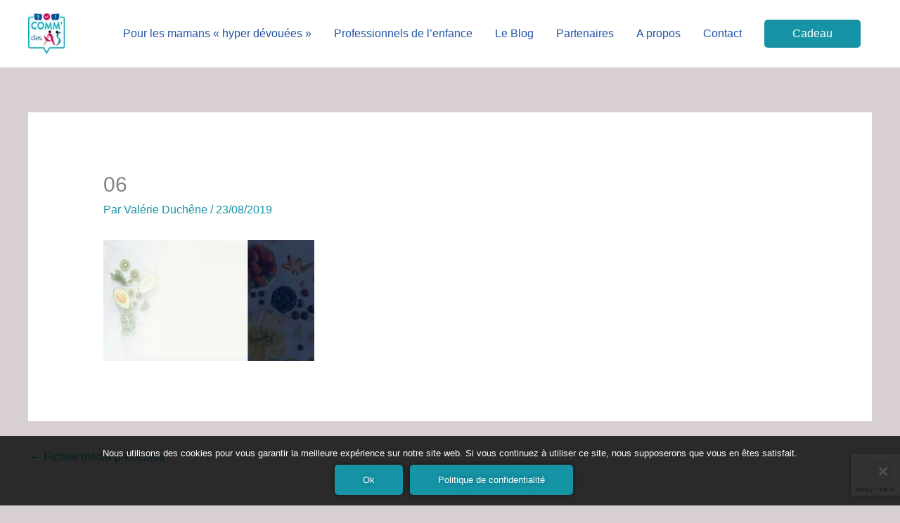

--- FILE ---
content_type: text/html; charset=utf-8
request_url: https://www.google.com/recaptcha/api2/anchor?ar=1&k=6LeoMv8gAAAAAKMoADAKPk2HdwPAt-O66Oq9kl-t&co=aHR0cHM6Ly92YWxlcmllLWR1Y2hlbmUuY29tOjQ0Mw..&hl=en&v=PoyoqOPhxBO7pBk68S4YbpHZ&size=invisible&anchor-ms=20000&execute-ms=30000&cb=su5kejzf8b51
body_size: 48547
content:
<!DOCTYPE HTML><html dir="ltr" lang="en"><head><meta http-equiv="Content-Type" content="text/html; charset=UTF-8">
<meta http-equiv="X-UA-Compatible" content="IE=edge">
<title>reCAPTCHA</title>
<style type="text/css">
/* cyrillic-ext */
@font-face {
  font-family: 'Roboto';
  font-style: normal;
  font-weight: 400;
  font-stretch: 100%;
  src: url(//fonts.gstatic.com/s/roboto/v48/KFO7CnqEu92Fr1ME7kSn66aGLdTylUAMa3GUBHMdazTgWw.woff2) format('woff2');
  unicode-range: U+0460-052F, U+1C80-1C8A, U+20B4, U+2DE0-2DFF, U+A640-A69F, U+FE2E-FE2F;
}
/* cyrillic */
@font-face {
  font-family: 'Roboto';
  font-style: normal;
  font-weight: 400;
  font-stretch: 100%;
  src: url(//fonts.gstatic.com/s/roboto/v48/KFO7CnqEu92Fr1ME7kSn66aGLdTylUAMa3iUBHMdazTgWw.woff2) format('woff2');
  unicode-range: U+0301, U+0400-045F, U+0490-0491, U+04B0-04B1, U+2116;
}
/* greek-ext */
@font-face {
  font-family: 'Roboto';
  font-style: normal;
  font-weight: 400;
  font-stretch: 100%;
  src: url(//fonts.gstatic.com/s/roboto/v48/KFO7CnqEu92Fr1ME7kSn66aGLdTylUAMa3CUBHMdazTgWw.woff2) format('woff2');
  unicode-range: U+1F00-1FFF;
}
/* greek */
@font-face {
  font-family: 'Roboto';
  font-style: normal;
  font-weight: 400;
  font-stretch: 100%;
  src: url(//fonts.gstatic.com/s/roboto/v48/KFO7CnqEu92Fr1ME7kSn66aGLdTylUAMa3-UBHMdazTgWw.woff2) format('woff2');
  unicode-range: U+0370-0377, U+037A-037F, U+0384-038A, U+038C, U+038E-03A1, U+03A3-03FF;
}
/* math */
@font-face {
  font-family: 'Roboto';
  font-style: normal;
  font-weight: 400;
  font-stretch: 100%;
  src: url(//fonts.gstatic.com/s/roboto/v48/KFO7CnqEu92Fr1ME7kSn66aGLdTylUAMawCUBHMdazTgWw.woff2) format('woff2');
  unicode-range: U+0302-0303, U+0305, U+0307-0308, U+0310, U+0312, U+0315, U+031A, U+0326-0327, U+032C, U+032F-0330, U+0332-0333, U+0338, U+033A, U+0346, U+034D, U+0391-03A1, U+03A3-03A9, U+03B1-03C9, U+03D1, U+03D5-03D6, U+03F0-03F1, U+03F4-03F5, U+2016-2017, U+2034-2038, U+203C, U+2040, U+2043, U+2047, U+2050, U+2057, U+205F, U+2070-2071, U+2074-208E, U+2090-209C, U+20D0-20DC, U+20E1, U+20E5-20EF, U+2100-2112, U+2114-2115, U+2117-2121, U+2123-214F, U+2190, U+2192, U+2194-21AE, U+21B0-21E5, U+21F1-21F2, U+21F4-2211, U+2213-2214, U+2216-22FF, U+2308-230B, U+2310, U+2319, U+231C-2321, U+2336-237A, U+237C, U+2395, U+239B-23B7, U+23D0, U+23DC-23E1, U+2474-2475, U+25AF, U+25B3, U+25B7, U+25BD, U+25C1, U+25CA, U+25CC, U+25FB, U+266D-266F, U+27C0-27FF, U+2900-2AFF, U+2B0E-2B11, U+2B30-2B4C, U+2BFE, U+3030, U+FF5B, U+FF5D, U+1D400-1D7FF, U+1EE00-1EEFF;
}
/* symbols */
@font-face {
  font-family: 'Roboto';
  font-style: normal;
  font-weight: 400;
  font-stretch: 100%;
  src: url(//fonts.gstatic.com/s/roboto/v48/KFO7CnqEu92Fr1ME7kSn66aGLdTylUAMaxKUBHMdazTgWw.woff2) format('woff2');
  unicode-range: U+0001-000C, U+000E-001F, U+007F-009F, U+20DD-20E0, U+20E2-20E4, U+2150-218F, U+2190, U+2192, U+2194-2199, U+21AF, U+21E6-21F0, U+21F3, U+2218-2219, U+2299, U+22C4-22C6, U+2300-243F, U+2440-244A, U+2460-24FF, U+25A0-27BF, U+2800-28FF, U+2921-2922, U+2981, U+29BF, U+29EB, U+2B00-2BFF, U+4DC0-4DFF, U+FFF9-FFFB, U+10140-1018E, U+10190-1019C, U+101A0, U+101D0-101FD, U+102E0-102FB, U+10E60-10E7E, U+1D2C0-1D2D3, U+1D2E0-1D37F, U+1F000-1F0FF, U+1F100-1F1AD, U+1F1E6-1F1FF, U+1F30D-1F30F, U+1F315, U+1F31C, U+1F31E, U+1F320-1F32C, U+1F336, U+1F378, U+1F37D, U+1F382, U+1F393-1F39F, U+1F3A7-1F3A8, U+1F3AC-1F3AF, U+1F3C2, U+1F3C4-1F3C6, U+1F3CA-1F3CE, U+1F3D4-1F3E0, U+1F3ED, U+1F3F1-1F3F3, U+1F3F5-1F3F7, U+1F408, U+1F415, U+1F41F, U+1F426, U+1F43F, U+1F441-1F442, U+1F444, U+1F446-1F449, U+1F44C-1F44E, U+1F453, U+1F46A, U+1F47D, U+1F4A3, U+1F4B0, U+1F4B3, U+1F4B9, U+1F4BB, U+1F4BF, U+1F4C8-1F4CB, U+1F4D6, U+1F4DA, U+1F4DF, U+1F4E3-1F4E6, U+1F4EA-1F4ED, U+1F4F7, U+1F4F9-1F4FB, U+1F4FD-1F4FE, U+1F503, U+1F507-1F50B, U+1F50D, U+1F512-1F513, U+1F53E-1F54A, U+1F54F-1F5FA, U+1F610, U+1F650-1F67F, U+1F687, U+1F68D, U+1F691, U+1F694, U+1F698, U+1F6AD, U+1F6B2, U+1F6B9-1F6BA, U+1F6BC, U+1F6C6-1F6CF, U+1F6D3-1F6D7, U+1F6E0-1F6EA, U+1F6F0-1F6F3, U+1F6F7-1F6FC, U+1F700-1F7FF, U+1F800-1F80B, U+1F810-1F847, U+1F850-1F859, U+1F860-1F887, U+1F890-1F8AD, U+1F8B0-1F8BB, U+1F8C0-1F8C1, U+1F900-1F90B, U+1F93B, U+1F946, U+1F984, U+1F996, U+1F9E9, U+1FA00-1FA6F, U+1FA70-1FA7C, U+1FA80-1FA89, U+1FA8F-1FAC6, U+1FACE-1FADC, U+1FADF-1FAE9, U+1FAF0-1FAF8, U+1FB00-1FBFF;
}
/* vietnamese */
@font-face {
  font-family: 'Roboto';
  font-style: normal;
  font-weight: 400;
  font-stretch: 100%;
  src: url(//fonts.gstatic.com/s/roboto/v48/KFO7CnqEu92Fr1ME7kSn66aGLdTylUAMa3OUBHMdazTgWw.woff2) format('woff2');
  unicode-range: U+0102-0103, U+0110-0111, U+0128-0129, U+0168-0169, U+01A0-01A1, U+01AF-01B0, U+0300-0301, U+0303-0304, U+0308-0309, U+0323, U+0329, U+1EA0-1EF9, U+20AB;
}
/* latin-ext */
@font-face {
  font-family: 'Roboto';
  font-style: normal;
  font-weight: 400;
  font-stretch: 100%;
  src: url(//fonts.gstatic.com/s/roboto/v48/KFO7CnqEu92Fr1ME7kSn66aGLdTylUAMa3KUBHMdazTgWw.woff2) format('woff2');
  unicode-range: U+0100-02BA, U+02BD-02C5, U+02C7-02CC, U+02CE-02D7, U+02DD-02FF, U+0304, U+0308, U+0329, U+1D00-1DBF, U+1E00-1E9F, U+1EF2-1EFF, U+2020, U+20A0-20AB, U+20AD-20C0, U+2113, U+2C60-2C7F, U+A720-A7FF;
}
/* latin */
@font-face {
  font-family: 'Roboto';
  font-style: normal;
  font-weight: 400;
  font-stretch: 100%;
  src: url(//fonts.gstatic.com/s/roboto/v48/KFO7CnqEu92Fr1ME7kSn66aGLdTylUAMa3yUBHMdazQ.woff2) format('woff2');
  unicode-range: U+0000-00FF, U+0131, U+0152-0153, U+02BB-02BC, U+02C6, U+02DA, U+02DC, U+0304, U+0308, U+0329, U+2000-206F, U+20AC, U+2122, U+2191, U+2193, U+2212, U+2215, U+FEFF, U+FFFD;
}
/* cyrillic-ext */
@font-face {
  font-family: 'Roboto';
  font-style: normal;
  font-weight: 500;
  font-stretch: 100%;
  src: url(//fonts.gstatic.com/s/roboto/v48/KFO7CnqEu92Fr1ME7kSn66aGLdTylUAMa3GUBHMdazTgWw.woff2) format('woff2');
  unicode-range: U+0460-052F, U+1C80-1C8A, U+20B4, U+2DE0-2DFF, U+A640-A69F, U+FE2E-FE2F;
}
/* cyrillic */
@font-face {
  font-family: 'Roboto';
  font-style: normal;
  font-weight: 500;
  font-stretch: 100%;
  src: url(//fonts.gstatic.com/s/roboto/v48/KFO7CnqEu92Fr1ME7kSn66aGLdTylUAMa3iUBHMdazTgWw.woff2) format('woff2');
  unicode-range: U+0301, U+0400-045F, U+0490-0491, U+04B0-04B1, U+2116;
}
/* greek-ext */
@font-face {
  font-family: 'Roboto';
  font-style: normal;
  font-weight: 500;
  font-stretch: 100%;
  src: url(//fonts.gstatic.com/s/roboto/v48/KFO7CnqEu92Fr1ME7kSn66aGLdTylUAMa3CUBHMdazTgWw.woff2) format('woff2');
  unicode-range: U+1F00-1FFF;
}
/* greek */
@font-face {
  font-family: 'Roboto';
  font-style: normal;
  font-weight: 500;
  font-stretch: 100%;
  src: url(//fonts.gstatic.com/s/roboto/v48/KFO7CnqEu92Fr1ME7kSn66aGLdTylUAMa3-UBHMdazTgWw.woff2) format('woff2');
  unicode-range: U+0370-0377, U+037A-037F, U+0384-038A, U+038C, U+038E-03A1, U+03A3-03FF;
}
/* math */
@font-face {
  font-family: 'Roboto';
  font-style: normal;
  font-weight: 500;
  font-stretch: 100%;
  src: url(//fonts.gstatic.com/s/roboto/v48/KFO7CnqEu92Fr1ME7kSn66aGLdTylUAMawCUBHMdazTgWw.woff2) format('woff2');
  unicode-range: U+0302-0303, U+0305, U+0307-0308, U+0310, U+0312, U+0315, U+031A, U+0326-0327, U+032C, U+032F-0330, U+0332-0333, U+0338, U+033A, U+0346, U+034D, U+0391-03A1, U+03A3-03A9, U+03B1-03C9, U+03D1, U+03D5-03D6, U+03F0-03F1, U+03F4-03F5, U+2016-2017, U+2034-2038, U+203C, U+2040, U+2043, U+2047, U+2050, U+2057, U+205F, U+2070-2071, U+2074-208E, U+2090-209C, U+20D0-20DC, U+20E1, U+20E5-20EF, U+2100-2112, U+2114-2115, U+2117-2121, U+2123-214F, U+2190, U+2192, U+2194-21AE, U+21B0-21E5, U+21F1-21F2, U+21F4-2211, U+2213-2214, U+2216-22FF, U+2308-230B, U+2310, U+2319, U+231C-2321, U+2336-237A, U+237C, U+2395, U+239B-23B7, U+23D0, U+23DC-23E1, U+2474-2475, U+25AF, U+25B3, U+25B7, U+25BD, U+25C1, U+25CA, U+25CC, U+25FB, U+266D-266F, U+27C0-27FF, U+2900-2AFF, U+2B0E-2B11, U+2B30-2B4C, U+2BFE, U+3030, U+FF5B, U+FF5D, U+1D400-1D7FF, U+1EE00-1EEFF;
}
/* symbols */
@font-face {
  font-family: 'Roboto';
  font-style: normal;
  font-weight: 500;
  font-stretch: 100%;
  src: url(//fonts.gstatic.com/s/roboto/v48/KFO7CnqEu92Fr1ME7kSn66aGLdTylUAMaxKUBHMdazTgWw.woff2) format('woff2');
  unicode-range: U+0001-000C, U+000E-001F, U+007F-009F, U+20DD-20E0, U+20E2-20E4, U+2150-218F, U+2190, U+2192, U+2194-2199, U+21AF, U+21E6-21F0, U+21F3, U+2218-2219, U+2299, U+22C4-22C6, U+2300-243F, U+2440-244A, U+2460-24FF, U+25A0-27BF, U+2800-28FF, U+2921-2922, U+2981, U+29BF, U+29EB, U+2B00-2BFF, U+4DC0-4DFF, U+FFF9-FFFB, U+10140-1018E, U+10190-1019C, U+101A0, U+101D0-101FD, U+102E0-102FB, U+10E60-10E7E, U+1D2C0-1D2D3, U+1D2E0-1D37F, U+1F000-1F0FF, U+1F100-1F1AD, U+1F1E6-1F1FF, U+1F30D-1F30F, U+1F315, U+1F31C, U+1F31E, U+1F320-1F32C, U+1F336, U+1F378, U+1F37D, U+1F382, U+1F393-1F39F, U+1F3A7-1F3A8, U+1F3AC-1F3AF, U+1F3C2, U+1F3C4-1F3C6, U+1F3CA-1F3CE, U+1F3D4-1F3E0, U+1F3ED, U+1F3F1-1F3F3, U+1F3F5-1F3F7, U+1F408, U+1F415, U+1F41F, U+1F426, U+1F43F, U+1F441-1F442, U+1F444, U+1F446-1F449, U+1F44C-1F44E, U+1F453, U+1F46A, U+1F47D, U+1F4A3, U+1F4B0, U+1F4B3, U+1F4B9, U+1F4BB, U+1F4BF, U+1F4C8-1F4CB, U+1F4D6, U+1F4DA, U+1F4DF, U+1F4E3-1F4E6, U+1F4EA-1F4ED, U+1F4F7, U+1F4F9-1F4FB, U+1F4FD-1F4FE, U+1F503, U+1F507-1F50B, U+1F50D, U+1F512-1F513, U+1F53E-1F54A, U+1F54F-1F5FA, U+1F610, U+1F650-1F67F, U+1F687, U+1F68D, U+1F691, U+1F694, U+1F698, U+1F6AD, U+1F6B2, U+1F6B9-1F6BA, U+1F6BC, U+1F6C6-1F6CF, U+1F6D3-1F6D7, U+1F6E0-1F6EA, U+1F6F0-1F6F3, U+1F6F7-1F6FC, U+1F700-1F7FF, U+1F800-1F80B, U+1F810-1F847, U+1F850-1F859, U+1F860-1F887, U+1F890-1F8AD, U+1F8B0-1F8BB, U+1F8C0-1F8C1, U+1F900-1F90B, U+1F93B, U+1F946, U+1F984, U+1F996, U+1F9E9, U+1FA00-1FA6F, U+1FA70-1FA7C, U+1FA80-1FA89, U+1FA8F-1FAC6, U+1FACE-1FADC, U+1FADF-1FAE9, U+1FAF0-1FAF8, U+1FB00-1FBFF;
}
/* vietnamese */
@font-face {
  font-family: 'Roboto';
  font-style: normal;
  font-weight: 500;
  font-stretch: 100%;
  src: url(//fonts.gstatic.com/s/roboto/v48/KFO7CnqEu92Fr1ME7kSn66aGLdTylUAMa3OUBHMdazTgWw.woff2) format('woff2');
  unicode-range: U+0102-0103, U+0110-0111, U+0128-0129, U+0168-0169, U+01A0-01A1, U+01AF-01B0, U+0300-0301, U+0303-0304, U+0308-0309, U+0323, U+0329, U+1EA0-1EF9, U+20AB;
}
/* latin-ext */
@font-face {
  font-family: 'Roboto';
  font-style: normal;
  font-weight: 500;
  font-stretch: 100%;
  src: url(//fonts.gstatic.com/s/roboto/v48/KFO7CnqEu92Fr1ME7kSn66aGLdTylUAMa3KUBHMdazTgWw.woff2) format('woff2');
  unicode-range: U+0100-02BA, U+02BD-02C5, U+02C7-02CC, U+02CE-02D7, U+02DD-02FF, U+0304, U+0308, U+0329, U+1D00-1DBF, U+1E00-1E9F, U+1EF2-1EFF, U+2020, U+20A0-20AB, U+20AD-20C0, U+2113, U+2C60-2C7F, U+A720-A7FF;
}
/* latin */
@font-face {
  font-family: 'Roboto';
  font-style: normal;
  font-weight: 500;
  font-stretch: 100%;
  src: url(//fonts.gstatic.com/s/roboto/v48/KFO7CnqEu92Fr1ME7kSn66aGLdTylUAMa3yUBHMdazQ.woff2) format('woff2');
  unicode-range: U+0000-00FF, U+0131, U+0152-0153, U+02BB-02BC, U+02C6, U+02DA, U+02DC, U+0304, U+0308, U+0329, U+2000-206F, U+20AC, U+2122, U+2191, U+2193, U+2212, U+2215, U+FEFF, U+FFFD;
}
/* cyrillic-ext */
@font-face {
  font-family: 'Roboto';
  font-style: normal;
  font-weight: 900;
  font-stretch: 100%;
  src: url(//fonts.gstatic.com/s/roboto/v48/KFO7CnqEu92Fr1ME7kSn66aGLdTylUAMa3GUBHMdazTgWw.woff2) format('woff2');
  unicode-range: U+0460-052F, U+1C80-1C8A, U+20B4, U+2DE0-2DFF, U+A640-A69F, U+FE2E-FE2F;
}
/* cyrillic */
@font-face {
  font-family: 'Roboto';
  font-style: normal;
  font-weight: 900;
  font-stretch: 100%;
  src: url(//fonts.gstatic.com/s/roboto/v48/KFO7CnqEu92Fr1ME7kSn66aGLdTylUAMa3iUBHMdazTgWw.woff2) format('woff2');
  unicode-range: U+0301, U+0400-045F, U+0490-0491, U+04B0-04B1, U+2116;
}
/* greek-ext */
@font-face {
  font-family: 'Roboto';
  font-style: normal;
  font-weight: 900;
  font-stretch: 100%;
  src: url(//fonts.gstatic.com/s/roboto/v48/KFO7CnqEu92Fr1ME7kSn66aGLdTylUAMa3CUBHMdazTgWw.woff2) format('woff2');
  unicode-range: U+1F00-1FFF;
}
/* greek */
@font-face {
  font-family: 'Roboto';
  font-style: normal;
  font-weight: 900;
  font-stretch: 100%;
  src: url(//fonts.gstatic.com/s/roboto/v48/KFO7CnqEu92Fr1ME7kSn66aGLdTylUAMa3-UBHMdazTgWw.woff2) format('woff2');
  unicode-range: U+0370-0377, U+037A-037F, U+0384-038A, U+038C, U+038E-03A1, U+03A3-03FF;
}
/* math */
@font-face {
  font-family: 'Roboto';
  font-style: normal;
  font-weight: 900;
  font-stretch: 100%;
  src: url(//fonts.gstatic.com/s/roboto/v48/KFO7CnqEu92Fr1ME7kSn66aGLdTylUAMawCUBHMdazTgWw.woff2) format('woff2');
  unicode-range: U+0302-0303, U+0305, U+0307-0308, U+0310, U+0312, U+0315, U+031A, U+0326-0327, U+032C, U+032F-0330, U+0332-0333, U+0338, U+033A, U+0346, U+034D, U+0391-03A1, U+03A3-03A9, U+03B1-03C9, U+03D1, U+03D5-03D6, U+03F0-03F1, U+03F4-03F5, U+2016-2017, U+2034-2038, U+203C, U+2040, U+2043, U+2047, U+2050, U+2057, U+205F, U+2070-2071, U+2074-208E, U+2090-209C, U+20D0-20DC, U+20E1, U+20E5-20EF, U+2100-2112, U+2114-2115, U+2117-2121, U+2123-214F, U+2190, U+2192, U+2194-21AE, U+21B0-21E5, U+21F1-21F2, U+21F4-2211, U+2213-2214, U+2216-22FF, U+2308-230B, U+2310, U+2319, U+231C-2321, U+2336-237A, U+237C, U+2395, U+239B-23B7, U+23D0, U+23DC-23E1, U+2474-2475, U+25AF, U+25B3, U+25B7, U+25BD, U+25C1, U+25CA, U+25CC, U+25FB, U+266D-266F, U+27C0-27FF, U+2900-2AFF, U+2B0E-2B11, U+2B30-2B4C, U+2BFE, U+3030, U+FF5B, U+FF5D, U+1D400-1D7FF, U+1EE00-1EEFF;
}
/* symbols */
@font-face {
  font-family: 'Roboto';
  font-style: normal;
  font-weight: 900;
  font-stretch: 100%;
  src: url(//fonts.gstatic.com/s/roboto/v48/KFO7CnqEu92Fr1ME7kSn66aGLdTylUAMaxKUBHMdazTgWw.woff2) format('woff2');
  unicode-range: U+0001-000C, U+000E-001F, U+007F-009F, U+20DD-20E0, U+20E2-20E4, U+2150-218F, U+2190, U+2192, U+2194-2199, U+21AF, U+21E6-21F0, U+21F3, U+2218-2219, U+2299, U+22C4-22C6, U+2300-243F, U+2440-244A, U+2460-24FF, U+25A0-27BF, U+2800-28FF, U+2921-2922, U+2981, U+29BF, U+29EB, U+2B00-2BFF, U+4DC0-4DFF, U+FFF9-FFFB, U+10140-1018E, U+10190-1019C, U+101A0, U+101D0-101FD, U+102E0-102FB, U+10E60-10E7E, U+1D2C0-1D2D3, U+1D2E0-1D37F, U+1F000-1F0FF, U+1F100-1F1AD, U+1F1E6-1F1FF, U+1F30D-1F30F, U+1F315, U+1F31C, U+1F31E, U+1F320-1F32C, U+1F336, U+1F378, U+1F37D, U+1F382, U+1F393-1F39F, U+1F3A7-1F3A8, U+1F3AC-1F3AF, U+1F3C2, U+1F3C4-1F3C6, U+1F3CA-1F3CE, U+1F3D4-1F3E0, U+1F3ED, U+1F3F1-1F3F3, U+1F3F5-1F3F7, U+1F408, U+1F415, U+1F41F, U+1F426, U+1F43F, U+1F441-1F442, U+1F444, U+1F446-1F449, U+1F44C-1F44E, U+1F453, U+1F46A, U+1F47D, U+1F4A3, U+1F4B0, U+1F4B3, U+1F4B9, U+1F4BB, U+1F4BF, U+1F4C8-1F4CB, U+1F4D6, U+1F4DA, U+1F4DF, U+1F4E3-1F4E6, U+1F4EA-1F4ED, U+1F4F7, U+1F4F9-1F4FB, U+1F4FD-1F4FE, U+1F503, U+1F507-1F50B, U+1F50D, U+1F512-1F513, U+1F53E-1F54A, U+1F54F-1F5FA, U+1F610, U+1F650-1F67F, U+1F687, U+1F68D, U+1F691, U+1F694, U+1F698, U+1F6AD, U+1F6B2, U+1F6B9-1F6BA, U+1F6BC, U+1F6C6-1F6CF, U+1F6D3-1F6D7, U+1F6E0-1F6EA, U+1F6F0-1F6F3, U+1F6F7-1F6FC, U+1F700-1F7FF, U+1F800-1F80B, U+1F810-1F847, U+1F850-1F859, U+1F860-1F887, U+1F890-1F8AD, U+1F8B0-1F8BB, U+1F8C0-1F8C1, U+1F900-1F90B, U+1F93B, U+1F946, U+1F984, U+1F996, U+1F9E9, U+1FA00-1FA6F, U+1FA70-1FA7C, U+1FA80-1FA89, U+1FA8F-1FAC6, U+1FACE-1FADC, U+1FADF-1FAE9, U+1FAF0-1FAF8, U+1FB00-1FBFF;
}
/* vietnamese */
@font-face {
  font-family: 'Roboto';
  font-style: normal;
  font-weight: 900;
  font-stretch: 100%;
  src: url(//fonts.gstatic.com/s/roboto/v48/KFO7CnqEu92Fr1ME7kSn66aGLdTylUAMa3OUBHMdazTgWw.woff2) format('woff2');
  unicode-range: U+0102-0103, U+0110-0111, U+0128-0129, U+0168-0169, U+01A0-01A1, U+01AF-01B0, U+0300-0301, U+0303-0304, U+0308-0309, U+0323, U+0329, U+1EA0-1EF9, U+20AB;
}
/* latin-ext */
@font-face {
  font-family: 'Roboto';
  font-style: normal;
  font-weight: 900;
  font-stretch: 100%;
  src: url(//fonts.gstatic.com/s/roboto/v48/KFO7CnqEu92Fr1ME7kSn66aGLdTylUAMa3KUBHMdazTgWw.woff2) format('woff2');
  unicode-range: U+0100-02BA, U+02BD-02C5, U+02C7-02CC, U+02CE-02D7, U+02DD-02FF, U+0304, U+0308, U+0329, U+1D00-1DBF, U+1E00-1E9F, U+1EF2-1EFF, U+2020, U+20A0-20AB, U+20AD-20C0, U+2113, U+2C60-2C7F, U+A720-A7FF;
}
/* latin */
@font-face {
  font-family: 'Roboto';
  font-style: normal;
  font-weight: 900;
  font-stretch: 100%;
  src: url(//fonts.gstatic.com/s/roboto/v48/KFO7CnqEu92Fr1ME7kSn66aGLdTylUAMa3yUBHMdazQ.woff2) format('woff2');
  unicode-range: U+0000-00FF, U+0131, U+0152-0153, U+02BB-02BC, U+02C6, U+02DA, U+02DC, U+0304, U+0308, U+0329, U+2000-206F, U+20AC, U+2122, U+2191, U+2193, U+2212, U+2215, U+FEFF, U+FFFD;
}

</style>
<link rel="stylesheet" type="text/css" href="https://www.gstatic.com/recaptcha/releases/PoyoqOPhxBO7pBk68S4YbpHZ/styles__ltr.css">
<script nonce="U7esjVeWNG2FGMCeDylcWQ" type="text/javascript">window['__recaptcha_api'] = 'https://www.google.com/recaptcha/api2/';</script>
<script type="text/javascript" src="https://www.gstatic.com/recaptcha/releases/PoyoqOPhxBO7pBk68S4YbpHZ/recaptcha__en.js" nonce="U7esjVeWNG2FGMCeDylcWQ">
      
    </script></head>
<body><div id="rc-anchor-alert" class="rc-anchor-alert"></div>
<input type="hidden" id="recaptcha-token" value="[base64]">
<script type="text/javascript" nonce="U7esjVeWNG2FGMCeDylcWQ">
      recaptcha.anchor.Main.init("[\x22ainput\x22,[\x22bgdata\x22,\x22\x22,\[base64]/[base64]/[base64]/KE4oMTI0LHYsdi5HKSxMWihsLHYpKTpOKDEyNCx2LGwpLFYpLHYpLFQpKSxGKDE3MSx2KX0scjc9ZnVuY3Rpb24obCl7cmV0dXJuIGx9LEM9ZnVuY3Rpb24obCxWLHYpe04odixsLFYpLFZbYWtdPTI3OTZ9LG49ZnVuY3Rpb24obCxWKXtWLlg9KChWLlg/[base64]/[base64]/[base64]/[base64]/[base64]/[base64]/[base64]/[base64]/[base64]/[base64]/[base64]\\u003d\x22,\[base64]\\u003d\x22,\[base64]/[base64]/wrs9w6PChcOKw6w3ESvCj8Oww7HCtA7DmsKdB8Obw5PDt8Ouw4TDpsK5w67DjhAbO0keEcOvYRTDpDDCnn4aQlAHQsOCw5XDrsKTY8K+w7sxE8KVIcKzwqAjwrQPfMKBw6Iewp7CrGc8QXM9wq/CrXzDn8KQJXjCmcKUwqE5wq/CuR/DjS4Fw5IHCMK/wqQvwqA4MGHCr8K/[base64]/DhsOHUsOFDn09FsOvMcOsw4bDgB7DtcOKw6kAw6B9DnxCw6PCiiIdVsOVwoASwqTCo8KcI283w6rDnDxfwoHDuCEwHEDCqV3Dl8OCahh3w4TDssOMw4sewrTCqm7Co1LCjVXDklkZBSbCh8KWw4FXeMKhSC9Yw58/w50Vw7/[base64]/DpBMgA8OFT1bDtQvCoVApwrQzN8OKTcOVw6zCvj/DoHIZC8OvwoNmaMOMw4vDmsKJwrxJKHsrwqDCocOObCRvTW7Di0VcSMKCbcOfL11ewr/DpDXDucKjQ8OGW8KiZsO6SsKRDMO6wrNNwqFcBAXCiisIOCPDoi/DvRMhw5IqAwRtQicuKBLClsKxZcOUIsK9wobDoAXChwzCr8OPwr3CnC9Cw6jDmsK4w7pfIsOdccOhwpbCrWzCgw/DnRNWZMKwMmTDpg9UPMKxw7Q+w41ZZsKWXBkWw6/[base64]/dlDDuAPDkMO/w5/Dp8KIwoQEwqt0w7xsXMOswoASwoPDo8Kuw40Dw5jCm8KXdMOoWcObLMOSNikZwroxw6tZFsO7wr0MdynDpcKxEcK+aSzChcOKwq/DpAvCm8KNw5VNwr8rwpoFw7jCswcqCMKfXX97DsK4w7RcDzguwrnCvT3Cohdqwq3Du2fDvXbCuGVmw5AQworDhkpjA2HDlkDCv8K5w51ww5VTMcKMw4TDoUXDt8Oywqt5w5/CkMO9w7bCu33DlcKrw7JHQ8K1UXDCtMO3w6lqamB9w4AgXsOxwoHDu2/DpcOOw4XCvRbCpsOjKHnDh1XCkBDCnj9qPMK3Z8KUYcKNccKkw5tqEMKxTlJFwo9SM8Kww6fDihleGG9nbG80w4zDssKdw5woesOLNR8IXUR4WsKRHFRBLB9rMyZpwokIe8O/w4IUwofCmMKOw79CbQhzFMK2w4V1wrrDvcOIQ8OcTcKmw4rCrMK3fF5GwrTDpMKHG8KRNMKiwr/CpMKfw7doSHcla8OyQB1vMUIew5jCscKsbVhpSCNoIMKjwrBqw4JKw6MYwpsPw6zDqkAVLcOpw5UAVsORw4nDmRAbw6PDkybCn8KoNE/DtsONFgYww4Aqw7N/w4peQMKsf8O9e27CrsO4CcKsdAQgcsOXwoIcw4RiEcOsPXoswoLCrF8sIcKRKU7CkGrDmsKbwqfCsXFrWsK3J8KmDhfDj8OqGQbDpMKYSi7Di8OOQWvDgMOfFgHDsFTDkV/Ct03Di0HDrzwnwofCs8O8FsOhw7A/wqxJwofCpMKDNX5KCQ9TwoXDhsKmw6sEwq7Cl2DCmTkBX0PCiMK7Yx/CvcKxAkTDk8K1YVPCmx7Dr8OVLwHCnS/DksKRwr9fc8OQCnFmw6p3worCpcKfw4prQSwAw6TDh8KQM8KWwpzDn8KnwrhJw7YvbgFfL1zDs8KOdTvDpMO/[base64]/DjknCoMOiwo/CmMKnwr57O8OzYMKmwo3DlsKlw7JlwoPDoRbCt8K7w7gHZB5nMDoiwpDChsKnacOhW8KqZz3CgyPCi8KLw6UKw4o/K8OrSTdxw6PDm8KrSisZawbDlsKdMH/DikVvT8KjQcKpVFgBwoTDqsKcwq/DtBdfUsOuw5XDncKww4M8wo83w4tLw6LDhsOOeMK/Z8K0w69LwogyOsOsDHR2wovChTk0w6/CszEcwrHDqGnCrk4cw5zChcOTwqAGFQPDucOSwqEnPcOBZMO7w5ZUAsKZKm46K2jDncOKAMOVfsOmK1JaYsOhFsK0ZU8iFAbDrcKuw7hZXMKWYnFLGUYowr/CpcO1eD7DrhDDtDPDun/CvcK0wrlqLMOWw4PChjrChMOnFwvDp3IRagBRbsKZaMKydhHDiQt4w5ksCnPDpcKfwpPCr8OOPCciw7nDrmtiUSvDosKUwq/Cp8KAw67CmcKRw6PDvcKjwoNMS1XCr8OTG1MlLcOMw54aw73DtcO8w5DDh3DDpsKMwrLCncKBwrMmRsKnLFfDu8K6fMKwZcO/[base64]/DpkJCPHY5f8Ktaz7DjcKVw7XCvsKWannChsOUD33DrMKkP3fCuRZ0wobCt1klwq/CpRZJeUrDlcO5N205UHJewo3Drh1FAidnwq8RNcOdwrMYVcKwwqBGw4EnAsOewozDvFsqwpjDs03CocOIdSPDjsOnecOUb8KYwp7CncKkKWQsw77CnxIkJcK4w60rbmrCkBYJw70VHk9Cw6DCiHFxwoHDusOqTMKEwovChA3Dg3Y8w5/[base64]/DkR7Dk8O2bcKBwq5ZwofCmz5ibGjDg03CpEx7T1ZvwqzDgFrCvsOGDjrCtsKJS8K3f8KgZ0rCscKEwofCqsKbERfDl2rDiGhPw7DCpMKNw5nCucK0wqF8HBnCmsKkwqpdLMOMw7/DoybDjMOLw4vDh2taacOWw5YdKsKnwpLCqHV3FUnDrkg/wqbDncKWw49ddzLClhRJw7nCulEAJU7CpVFpV8O3woZkDsODTCt1w4zCv8KHw7PDncOKw5LDj1bDt8OjwpjCnBXDkcOVwr3CosKlwrIFODbCm8KGw4XDjMKaOj83L1bDvcO7w4UEScOiVcOuw5ZoJMK6w7dDw4XCo8ODw6HCnMKawofChlXDtQ/CkWTDucO+UMK3bsONesO1wrfDsMO4NGfCikhuwpsKwo4Hw5LCv8KhwqMzwpTCs2kpXnk/wpsfwojDrgjCvGckwp7CoQVpdlPDkXFQwpbCnBjDoMOAY09jOcO7w4PCo8KTw7oLFsKqw7vCk3HCkXzDokR9w4EwYn54wp1zw7Umw7IVOMKIeAfDk8OXcB/[base64]/ChAA2LsKFw73DsXtHw73CuDJmw4xuw48yw60Qcl3DlhDCqXnDmMOFS8OmEsKaw6vDjMK1wqMawqrDsMKkPcOhw4JTw7NUQSk3KhQ2wrXDmcKYDiXCp8KHW8KAAsKYCV/ChMOowoDDh3EtUwXDocKOG8O8wp0gXhrCu0BtwrXCpjPCoFHCgcOUacOgEkHDhxPCgwvDh8Ovw6LCqsOvwq7DiTgrwq7DiMKZOsKAw7YKRMK/bsOow7sbPcOOwr4gZ8KSwq7CkDYQFx/CrsOmd29Tw6MJw4PCicKlH8KQwoRaw4rCu8OAFGUlEsKaI8OMwoPCuUDCgMKiw7HCmMK1A8OGw5/DssKcPBLCiMKCJcONwocDKg8tA8OLw55SNMOxwpHCmyXDh8KMahXDi1TDjsKjEMO4w5rDo8Krw4cww7EZw7cIw7xSwp3CnmgRw7fDj8OVdGNKw4cowptXw40xw4ZSJ8KMwoDCkxwGFsKBKMO/w5/DrcK2ZD3CnXrDmsOhR8KZJVDCgMOmwrjDjMOyeyDDq08cwpUhw63CpwZiwrxjGCPDs8KcX8Okwq7CsWcmw6IyeCPCmBfDpxUBNsKjNgLCixHDsmXDr8KfcsK9bm7DrcOvHQwEVsONc2jCiMKeS8O4T8O9wrQWUiDCl8KFAMO/TMO6wojDvMORw4XDsFLDhFdEOcO+eznDucKswp4RwqHCocK4woXCmQsbw6Q0w7nCsWrDlXhTGQkfHMOqw6LCisOkG8KlOcOTWsKKMQBecEdMO8KVw7hJTibDtcKmwoPCgmRhw4fCh1luCMOyXSDDscKzw4/DssOAeB1FM8KqaGfCnR4ow57CvcKMM8KBw7DDhVjCohbDmTTDlCrCjMKhw7bDt8Kiwp8Iwo7DrxTDusKBIRgtw4QOwpXCocOhwqzCg8KMwpdXw4TDtsKtChHCtn3Ckw5+K8OJAcOqEzslOADCjwIbwqYRw7HDsUQww5ITw4lgWQjDsMKSw5jDkcKVQsK/TcO2QQLDi0DDghTCq8KDKCfCrsKcP2wlwpfCvTfCnsKnwp/[base64]/[base64]/DjcKgw6ZoZx3CkMOfwqnDsEcgw7/[base64]/[base64]/CgsKXw53Ckx3DmsKVw6nDgMOCw5Jrw5EyQsOVbi3DhcK5w4PClkTCmMOiw7/DoAExJ8Otw5zDqQjDuUDCusOvBU3CvUfCiMOtXi7CvVIsd8KgwqbDvQYKdFbCjcKJw4cYS1E9woTDkDzDj0xtL2Zow4zDtiYzWjxYPwzDokFjw5/[base64]/dsObwrMQGMOKwr3DqMKkwpUWRHB8WXw4w4vDrQ0GOMKrfV3DrMOZbVbDrwHCnsOgw5INw5LDo8Ocw7ouWcKBw70Hwq7Ctl7CoMKGwowRW8KYeD7ClsKWbxtFw7p4aXTClcKlw4zCg8KPwpsKW8O7Dn57wro8wo5IwoXDqX4dbsO2w7jDmMK8w5XCtcKbw5LDrRk/[base64]/Chm/DnRBDPwjCoH9RLcK4wp3DsMObwovCpMOBD8OQHA3Dn8Kmwo0fw7I8VcOndcOHScKGwqpEGlBzVMKEfcOAwonCmC9qfmnDpMOhZwVgdcKEU8O7PiJ5OcKawqR/w7VuM0vClXsvw6nDs2sUYisZw6fDjMKHw4kJCw/DncOdwrEiTAYKw74Qw7IsPcOKMgTCp8O7wr3Clj8NAMOvwr0GwotAccOVJcKBwpF6Tj0pHMOmw4PCvgTCulE/wpV5wo3Cg8Kcw4pxXUrCv2lXw4cFwrHDgMKLYFsowqDCuGleKAAWw7/DqsKBbsOSw6TDiMOGwpDDicKMwooswrtHHydTE8OowoPDnVMqwoXDgMOaf8KEw5jDtMKfw5DDs8O2wqTDmcKTwo7Cpy3DuFLCncKpwpgoWsO3woMqNVjDiAgECyXDusOPVMOOS8ORw5nDpDNKJMK2LWjDtMKxX8O0wrdUwoJ8w7dEEsKDwop/dsOcXXFCw65Iw6PCrGLDtV0scn/ClX7CrDgSw61MwpTCkVxJw7jDlcKDw74oAVXCujfDssOvMlnDi8OwwrBPFMOOwoXDowg8w7JOwrLCjcOIw7M9w4lQAkzClDAmw7t/wrbDpMOAPnzCoEMDJF3Ch8OHw4Q3wqLDgxXDgsKzw73CncKgHlwxwo5Bw785PcOjWsK3w4XDusOtwr3Cu8ONw6sZNGTCkH8OBFVGw7tYJMKew51zwpdXwpnDkMKBaMOJKhnCtFnDhmnCjMO5aUI7w4zCgMOFVFrDkFkfwozCmsKPw5LDi1E/[base64]/KsOJYMKvd8OVw5vCgRknRsOCdCcnwqPCgB7CjcO3wqrCnBTDjS4Nw4QSwrfCoXYswp7Cn8KFwp/Dt2HDlSnDriDCshIpw7XCvxciNcKiBCjDisKuX8Kmw4vCg2kQS8O+ZVjDvmLCrTMnw692wqbChXjDgBTDm03CnVYgbcK3LsKFJsK/fnzDocKqwoQcw4fDgMKAwpbCv8O+w4rCncOrwrPDnMOQw4YXZ1N1SXvCncKQEEVPwoA8w7gzwp7CnU7Ci8OiJV3CvALCm3PCoW9ibnXDlg1XUzEcwp06w7o+YAjDoMOwwqjCqsOoCU5Tw49bIcKhw5sdwrldUsK7woTCvRI5w4tGwq3Dshhuw5F/wrjDvDDDk13CkcOSw6DDg8KSNMO3w7TDtnwiwqwDwoJkwrBGZ8OZw5wUC09XNAbDiTjCtsOjwqHCtBzDi8OMHhDDn8Oiw67DjMOKwoXCuMKvwq8iw54HwrdWPGRTw5towrsPwrrDo3HCn3xADxFtwobDuBRwwqzDgsOJw4/Dty1mN8O9w6UKw6jDpsOWXcOZcCLCiyPCtkTCrzsPw74TwqbDuBRCfcOPVcKJaMKHw4Z6PiRndQHDucONYHxrwqnCmlzCnjPDjMOXTcOLw5E2w4Blwpg8w7jCrQ7CnkNSQBYoQELDgibCuhzCoAlIO8KSw7VPw6/Ci1fDj8KNw6bDtcOvbxHCusKiwrwiw7fCrsKiwrJUfsKUWMOGw7rCvsOqwqdCw5UFBsKmwqLCmMOaP8Kbw7JvKcK/[base64]/CsH50bsKtwpQ7IkzCnXp6Gxo3GjjCiMOkwr/CrWHCh8OGw5oPw7pfwrk0acO5wokOw7sDw5/DrHZ4H8KLw6pHw48+wqXDsRIQBCPChsOLWSsdw6vCr8OYw5rCrXLDpcKYBWACJ3QvwqgSwp/DpRPCtHpiwqhMRFTCgMKMRcODUcKBwp7DhsK5woHCtAPDt3w1w4jDh8KbwocJfcK5HEvCrMOiSXXCpjdAw5l8woQEPxDCg1t0w4nCsMKUwoVow7k0w7nDsk1nW8OJwocEwpkDwqwuZQTCsmrDjDpewqDCjsKDw57ChEJRwpRJJ1jDgy/[base64]/DgsKMw7rDo0HClVnChTzDhQDCvcOpw5RCMsOHbcOAe8KOwpFiw6FhwoUMwphnw4UZwqU1BSJ7D8KYwrggw5/CsFMjEigbw4fCjWoYw4ENw7Irwr3Cs8Oqw7rCgi54w6kgJMK2D8KiTsKiRcK9SkDCrRJsXjt/wozCjsOSf8OrDAjDhsKqQ8O+wrZ2wpfCtHDCgcO4w4HChRDCpcOIwr/[base64]/DhcOqw7jDgl9NSWLDlcO7ZcOwwrR5NsKQwpzDs8K0wrTCmsKDwq/CuR3DvcO/dMKWP8KQQcO9wqY+H8OPwqMPwqpGw6IzfS/DgcKfacODChPDpMKxw7zDn38ywr09DHsawr/[base64]/DrSpFbsKSwrLDnn/CjlkbPcKSw4N9HcKNACbCrcKKwrhrccOjOVHDscO7wqfDocOrwo3CigrCmVAWTBApw6HDlsOZGsKXMxBcNsOUw49ww4bCk8OOwq/Dr8O5wrvDo8K/NXTCjXA6wrFVw7rDmcOfR0bCqhlow7cyw67DnMKbw5LCm0FgwpLCohs5woVNCFzDhsKQw6DCj8KKKzhSZlxMwq/CmsOhOFnDni9Tw6rCvU9CwqHDscKlZUjCjyvCrGfCoy/[base64]/[base64]/wpDCi3nCvcKmVhHDriPCjn1xSMODw5ldw6rCjcKQwq1dw4BrwrcSL2piJm0CGXHCnsKEa8KdcjY4E8OYwrw+EcOvwrxKUcKiOWZWw5JAJ8OtwqnCgsKsHxFIw4l9w7HCkEjCmcKAw6w6HBPCuMKhw5/CrQZCHsK+w7/[base64]/CtxAlKsOlw7zCt8OoFG7Dm8O/[base64]/[base64]/CcKbwoHCslZva8KiNsKPUsKVScOAw7jCogzCocKSdiBTwoxsGsKTTFg1P8KZDsOQw6vDocK4w6/CnsOPCcKeAB1Vw6TCqMKFwqw/woLDn1XCnMO8wpjClk3CmzbDsFE2w5HCkU8ww7fCiArDvUo6wqzDnEPDkcOQSXHCs8OkwpFfXsKbGn4fMsKfwrdjw73ClsKzwpfCkQkaQsO6w7DDp8OKwr1nwphzX8OxXU/DuyjDvMOSwo3CmMKUwqBZwpzDglDCujvCqsKfw5praERqVQrCol7ChwnCr8KIwo7DvcOEGMOsTMOGwpYvK8KQwpRZw6V6wodmwppgI8Obw6LCoybCvMKlU28hCcKwwqTDmSd1wrN2d8KgPMOxXx/DgkliAhDCvDR/wpURc8OqJsKrw4jDnH3CvwLDhMO4ccOPw7HDpkPDrG/Ds37CozkZIsK+wonDnwknw6Acwr/DmFgDXn40RwgBw5LCoGXDmcOBCSPCqcOkVgJdwrIlwqVdwoB5wrvDp1EWw4/CnhHCm8K9K0XCqRAQwr3CiXILPEDCvhkRdsOsSkXCkDsFw7jDrMKMwrZZdH7Ct34MIMKkNcKswrrChxbDuwPDjcK2B8K3w47Cp8K4w55/FVzDhcO/aMOiw5l1NMKew6V4wrfDmMKZJsK+woYPwq5hPMOTThXDsMO7woNHwo/Cr8KSwqfChMO9CyzCncKQZAjDpmDCqUvDl8KTw60ROcO3TjgcI1JMZH9sw7DDoh9dwrfCqWLDrcOYw5wXwpDCpC0zOxjCu0kjDRDDoyIXwokKKQjDpsOxwp/Cm29zw4xtwqPDgMKqwqLDtGbCvMOjw7kxwobCu8K+fsKhewI9w5sxA8KdYMKVQjhbfsK8w43CrBbDmWRPw5lNccKgw6zDgcOUwrxgQcO1w7HCqVzDlFAZXUw/w4t5SE3CvsKmw5lgMjdMJQZew4hOw4xDP8KUOyJQw6I2w7h1ejvDv8OMwq5uw5TDhlJ1TsOGYF16WMOIw6zDocKkCcOGHMOhY8O/w7YzPWdSwoBlO3LCtTPCusK8w4QDwqwnwq0/L03DtcKCeRIkwrnDsMKAwqEGwr/DjMKNw71UdRwIw5cBw5DCh8KOdMODwoEgacK+w4JhPcOKw6NnKz/CuHrCvQbCssKTTsKzw5zCjyp0w6c/w4g8wrN+w7VOw7g2wrkTwrbCp0bCvCPCmwXCs2xZwop0asKwwpw1LzlCBykDw4NDwo0ewq7CmXxAaMKaS8K3XcOAw6HDmn5hM8OVwr/CpMKSw4nCjcKUwozDpSICwrsxTVXCi8K/wrFlF8KvAmNjwox6TsOkwozCljkqwqTCvDjDjcOlw60bOB/DnMKZwoUGQ3PDtsOuGMOGZMO3w4Vaw6EcdE7DvcObfcOMFsOsb3nDg0NrwoXCrcKDS1jCtGrCkCFCw7TCmXAmJcO/Y8OkwrnCj0MnwpPDkGHDqEzCu0XDlXDCpijDrcK4wrsoW8K7UnjDhjbCkMOHccOJTmDDl1zCvz/DkzTCnMKlDSJowrpxwqzDv8Krw4jDun7CgMORw6rCpcOGVRHCvATDp8OlDcK6UcOoBcKjesOQwrHDv8OXw7sYZ1/CjXjCqsOlHMKkwp7CksOqHHIDV8ONw7ZmTF4mwqx8WQnCpMOdYsKJwqELKMKDw4x0worDocKcw4HClMOIw6XCpMOXUU7CuQkZwoTDtBzCj1vCisKGF8Otw70tOcKkw60oacOFw44ud3JWwot6w7bCsMO/w7PDqcO/HRQFbMKyw7/Cl17DiMODesKHw6nDtsOUw7LCrRTDq8OCwpFLDcOfBFIvA8O8MHXDp180dcOXNMKvwp5nPsO2wqXDmgYjDnEcw7AFwpTDi8OxwrPCjMKgbS1bVcKSw5R5woXDjHdTf8KPwrjCk8OkAxNXDcOaw6tzwq/CssK/[base64]/CowzCpHhaYHnCqsO0f2DCmFDCisOvLAswElvDlzfCu8K1VTTDmVbDhcOwe8Kfw7QXw63DicO8wrdjw6rDjRFAwobCkh7CrQbDl8Otw4YKXgHCm8K/w7vCqzvDosO8C8OwwrE4LcOBP03DpMKTw5bDkB/DhGJOwoJgDFsXRGoDwq80wojCuWN7EcKbw6d7NcKSw4LCi8O5wpDCqBlSwogMw7dKw5NcUH7DtwYNB8KGwpzDiCXDtzBPK3HCgcOXF8OGw4XDpVDCgFFMw48XwoHDiT/DpiHDgMOANsOZw4kRf2XDjsOfF8ODMcKAAMKYQsOsKMKzw6XDt153w5JLT0YjwpJ/woMfEnkUHsOJB8O1w5XDhsKUCVDCvhhaezLDqinCvnDCuMKvP8KPR2jCgCJffMKzwq/Dq8Knw6EoUlNOwq88XH/CtG9pwpJ8w4p/[base64]/w6vClXlWwojCk2rDqMKJe19aw59EL1Qawpszc8OQccOEw6dsXcKXEiDDqw1WPjfDmMKWEMK5U0g/ZhrCtcOzJUXCv17CkmPCp0Qsw6XDq8OBeMKvw7LDk8OLw4HDpmYYw4fCnxjDtgLCkSNGwoc7w67DisOOw6zDqsOGbMK5w73DnsOlw6PDplJlWATCtMKDUcONwqpUQVVNw5tMD2/DgMOIw7HDmcOKLEHCkCfCg23CmMOhwrg+ZQfDp8Omw59yw5zDi0QGLsKew68LcEfDlXpcwp/[base64]/[base64]/AcOKEgozJMKBwpbDr8KbwoLCjEbDocO/FcKBw4vDoMKXXsOfAsOzw5UNIDI5wpPCkgTCg8KYWlTDuQnCrHBjwpnDmh1nfcKcwoLCkk/[base64]/TsKLVcKJHF1RQsOsBSHDmn/CjyQtWCxWW8OQw5bCpUdOw4R5BkUEwpBhJmPDpg3Cv8OselkeQsKfHsKFwq06wq3Cn8KMTGt7w6jCgFZWwqE4JMKfWBo9TiI8W8Kyw6vDhMO6w4DCvsO6w419wrx5RAfDmMKxa1fCvzRHwqNDUcKHwpLDisKdwoHDrMOiw61xwp0/w5PDmMOHFMKhwpjCqHdlTDPCtsOAw4osw6o5wpQ7wr7CkScIZiYeGBlAGcOMUMOaCMKswonCnsOQcsOqw5Zfw5d2w7A0LQLCtA0GfAvCkwrClsKNw7jCnkpKX8Obw57ClsKQGcOMw6rCvW95w7HCgSopw4xkMsK/ChzCjXxtXsK8DsKVGMO0w5EWwpwWaMK/wrrCkMOXRkHCmsKyw5nCnsKzwqdZwq0EXFMMw7jDl2gbFMKKW8KOecO4w5cIexrCvUk+PUZdwqrCpcKaw7FNYMOKNTFkIRg2T8OxUS4UGsOrcMOUDGVMWcK0woHCgMOaw5nDhMK7ZzzCs8KWwrjDhmpCw79awoXClUXDi2HDuMORw4XCoEEeU2pxwr1/CCnDjU3CtGhmAXJlA8K1c8O5wprCvWVnMh/CgcKawpjDhTPDicOIw6nCpSFpw7Vte8OOCyFRWsOGasKhw4TCoxXCvggmMDfDh8KeADoHVkQ9w5zDhsOMTMO3w48dw5kEP2pfUMKKXsKiw4bDpcKBF8OQwqk8wpbDlRDCvcOcwovDunI/w5k9wr/DrMOpLzUoKMODPcO8XMOewpVIw7YuLnrDvlwIa8KGwr8Zwp/DrynChwzDkhnCvMOwwo7CkcOwYQI2f8OVw63Dr8Ouw7PCusOSIH7Cug/DhsO7cMKDwoJnwoHCmcKcw518w6wOYRUFwqrCicOyBsKVw5sdwr3Dv0HCpS3DoMO4w5/Dq8O/[base64]/UELCgEvCmXNnw63CpMKRPg7Cp3YRGkLClcKObMO/wpt4w47DrMK3BnNLZ8OpYUlUZMOJeVvDpghDw4PCs2lWwoLCuj/CtjI9wpoEw6/DncOawozCsiczdMOSccK+ay95UDXDnDLChsK1wofDmD5tw57Dr8KQDcOFHcOUWsOZwpnCpXnDsMOmw55uwoVLwrvCrQPCimYuM8OAw7HCuMKFw49FOcO/wpjCm8K3LyvDn0bDvSrCjgwJek/[base64]/DtkQ3w7UTw7XClMKHWQzDqU7CrwTChCRLw5rDukfCvRrDhmHCn8KZw5DCr34wf8OZwrPDnQ5uwoLDhAbCug/DnsKaQsK9S1/CjcOHw6vDgWzDmysxwoJlwpLDrsK5IsKSWsOLX8OSwrJCw59zwpk1wopgw53Dn3/DkcKgwrTDhMKIw7bDucO6w71iJQ/[base64]/Dv8K4woPCkBnDiXjCv8KSw7PDssKiw5/Dlw80VsKiasKnG3LDvB/Dv37DosOEW3DCkVxJw7NLw4/Dv8KTJFADwq82w4zDhTzDpkbCoQvDpcOmXQbCkGEoZGQGw7Ugw77Ci8O0OjJkw4Y0S2c9eHETGSfDjsKfwrfDkXrDsE1WHQ9CwrfDhzDDtg7CrMKeBVXDlMKLZT3CjsKeKRUnFTNrIkQ/IkjDvG5Pw6p4w7IAVMOJd8KnwqbDiUlCE8OSaE/CkcKCw5XCusOEwo3DhcOEw5zDuwbDq8K0N8KZwqBvw4XCg2bDtnTDjWstw4FgTsO9EVTDgsKOw6dUAcKUGULCpzYWw6HDoMO2Q8KwwptpBcOiw6VeVMOZw4cBBcKdYMOKYT92wp/DrD3DqcOJL8KtwpbCvcO6woZtw6fCnkDCusODw5HCs1nDvsOywo1qw7fDhghqw61+BVrCo8KYwqTCkhsTYsOiR8KpLEV1IV/DlsKQw6zCncKRw6hWwo/[base64]/DrTArwpFkZlnCjnovw6JLCjdVQDfDjwBCHm4TwpRrw6dtwqLCi8Oxw5TCpVbDiBYsw7TCpmROCSrCmMOPUhsaw7RhewLCoMObwpfDonnDpcKhwqJ6w6PDqcOnHMOXw4Yrw5TCqMOzQsKpF8Kkw4TCqUHCq8OEZcO2w5lQw6lDV8OLw58IwrUow7nDh1DDu2/DvjxDOcK6F8ObdcKMwqkRHHAQG8OrYBDCmX17BMOlw6Y9DgZqwrnDlDbCqMKNf8Kvw5rCtjHDtcOdw7vCj1wNw4XCojDDtsO1w5ZRVcKJKMOuw4bCi0psWcKtw5MzIMOhw6d/w55SK0IrwqbCtsOSw6w/U8O+woXCpDp8VMOnw50tLsOswolVA8OfwrzCjmzCrMOuZ8O/EnLCrhQWw7TCoGHDskEtw7t1Vw5wfDlQw5trQR54w57DhCJNGcO2TcKjBy9QKTjDr8Ouw7tUwqXDnz0WwqnDs3VzOMK5FcK1NQzCnlXDk8KPW8KtwrHDq8O6K8KGTsOsBh8nwrB6wp7CjzV8eMO/wqBvw5jCk8KNCh/DjsOEw6lCKmfCvxhWwrHCg3bDkMOmBsOYecOZLsOcBD7DvB8gDcKKYcOCwrHDo0xcGsO4wpM0MwPCucORwqjDnMOrFkl0wrnCkEnDnj87w4g2w7tnwrHDmD1sw5kcwo5Qw7nDhMKkwpVNMyZvOlUKL2XCt0rCm8O2wpd/w7RlCsOqwpdMFnp6woIcw5rDkcK4woFJFXLCpcKeF8OdYcKIw6HCgMOfN27DhwMDG8K1YcOrwozCiT0ELD0CM8ObXMK/L8Kfwp9OwovCtMKJawTCvMKNwq1jwrk5w5TCpmU4w7Q7ZSk+w7rCukQPA1gLw5jDs2BKbUnDhMKlbBjDhMKpwogaw4ZjRsOXRDN/McOAMmNdw5IlwrF3w63ClsOywpgsJhVhwqR/KcOqwqXCmX9KVB5ow4QzE1zCmsK/wqlkwo4swqHDs8Opw7kbw5BpwoPDrcOEw5HDrlPDoMKlWnJwW0RHwrBywoJpQ8Opw6zDo1siBE/[base64]/[base64]/[base64]/wrTCh8K9d8OSw7LDuAooEQ3CmMKpwrvCvMKoGjBOQT4kbMK0wq7CrsO7w6fCjWXCoRjDqsKUwprDs3hrHMKCT8OoM0hBBcOTwp4QwqQMQlPDt8OcYBBUN8KAwp/CngJqw5plE0wQRUzDrzjCjcKrwpfDqsOkBQLDg8Krw5fDncKzMy1hMEbCqsKUQljCrCBLwoRHw6BxS3TDpcOIw78NKVc2W8Ksw7hsU8Kow5R9IzYlAjbChngqXcK0wp1gwozCkk/CpcOcw4NCR8KlR1ooNVwIw7TDv8KAB8K/wpLDmTFmFnXDmlldwppMw7vDlkRAUUtlwoHCongEcWxmF8OhRsKkw44BworChSPDomkWw7nDhzN0w4PDmTJHFsOTw6YBw4XDh8Oowp/[base64]/TXAtwoPCvMO/w7/[base64]/Dl8KLYsKMw5ppw7jCocOgwqLClwVMw44qw7TDu8O7HsKkw7fDvMKCXsOaaxVRw7YawotjwpXCiyPDtMOcAQs6w5DDn8K6XSgew47CqcO/woMvwpXDmcKFw5rDnXQ5c2jClVQswqvDm8KhOnTClsKNF8KVA8Kjw6nDhBJqw6rCvkEqH2fCnsO1a0oObQ1/wr9Aw4dKIsOVf8KCW3gfXwLCq8KRfDZwwoQPwrs3CcKLdQAXwovDtX8Sw4PCuCF/[base64]/w7V3f3LDnsKVwqDDjHYDMcKwK8OFwqt5w71TV8OMSlDDhXMZRcOJwol7w4xFH2YiwrdPXFfCl2/DgcKcw5hlKsKLTFzDq8Omw4XCoD3Cm8Oww4LCqcOQe8OiB2vCgMO8w5rCpF1aVEvDtDPDoznDmsOlfUdxAsKRBsOtbXZ4ATJ1wqpFfRbCtEhwIV96OMKUewfClcOcwrXChCsVIMOzTWDChTvDn8OhAXYCwoZRMifCrkcyw7XDmjfDjcKKXX/CkMONwoAWBcOqQcOWfGjDihNTwp3DmDfDv8Kgw6/DoMO/O1tPwodOwrQXA8KfXcOewpXDv34YwqLCtAJTw7rChEzDolR6wosxa8OXF8K7wqwicCbDlzY7F8KaGE/Cv8KQw44ewp9Cw7x+wqHDjMKXw67ClFXDg1F+AMKDf2BoOFfDpTEIwoLDmi/[base64]/[base64]/w4VZEGY9w6zCnXIMRsOEQ8KcOMOSwooHfMKxw7PCii4CPTsrWMK/LMKWw7goHW/DrU4GC8OiwpLDg1zDiGZGwoTDliTCr8Kaw6jDgi0wXiRSGsOHwpEMGMKPw6jDm8KgwobDtjMHw5R5engtAsOvw7PDqGgJd8Ojw6PCqHE7Lj/CsG0xRMOFUsO2axLCmcOFbcOvw48Qw4XCl27DkxwGY1hDGiTDmMOaE1/DrsOiDMKIM0RENsOBw69hW8KPw7JIw6bChQbChMKeSnDCsQTCtXrDn8Kvw79TScKNwonDncOxGcO7w6vDrMOgwqt6wo/[base64]/[base64]/[base64]/Do8KPKMOMSCJaXgTDsgonw5okwpzCn3fDjR3CjMO5w77DiTzDqcOzYgvDhSpCwrIPDsOUHHbDjXDCjVlsN8OnLjjCgh1EwpPCiFcYw4/DvAfCoA0xwrF5Tkc+wrEKw7tKRnTDhkdLQ8KFw7lawrnDisKUIsOBO8K/[base64]/CnlPChmlSITwxHE3CmcO6P8ONVMOUw43CvhzDg8KfOMOmw6ZKXcORRkrCsMKCFWIlHcKfE0fDisOTcRvCk8Kaw5/[base64]/DklvCtsKEwpnDicOyJsKKwr0LPsOnMMKUCsK5FcKQw4tLw6wDw6nCl8KvwrRQSMKlw67DpGZ2R8KSwqRXwpkHwoBtw7o/E8OQEMOvWsOqJxR5Wx9fJSjDikDDjcObA8OCwq1aYhs7B8O3w6zDpRPDo3tnPMKKw4vDh8OTw7zDu8KqAMOCw6nCsAXDvsO+w7XDuUYfecKZwpJcw4Vgwrtjw6Ybw6sxw55QHWlLIsKif8OGw6FWbMKKwp3DlsK/[base64]/CrThgw6PChMK/HMO1wplSwpcFNMO3w7MhXUbCocKvwrQeUsKxKRLClcKNf3MlVXg5TjvCom8hbV7DlcKnV0V9PMKcZ8K8w4/DuXXCr8OuwrQ7w5DDg0/CgcKBSjPClsOAWMKHCUbDhmPChhFhwqVLw5JwwrvCrkvDl8KLSXzCj8OJEHvDhDXCghh5w47CnDg+wphzw7zCn1gbw4Ivc8O1IMKnwqzDqRYFw5bCk8OdJ8OQwqVRw68Qwo3CjnoLG3nDvWjCvMKPw7jCjkHDiEJrcTw6T8Knw7Rsw5rDvsK8wrvDoE/[base64]/DhDnCrG3DmsO6wps1UFlCw5ADwrAYesOrGMOPwofCqQTClkDCncKeFTdvbMKNw7DCpMO7wrjDqsKWIi4wQwbDlwvDv8KkB18RYMKjU8O5w57CgMOyC8KEw7QrWMKNwqlNMcOaw6HCkwdkw7PDjcKdVcKgw4Icwo9mw7XCpMOKV8K/[base64]/dcOHdsKpw5nDnkpbw7pLIjPCgsKew57Du2vDiMOFwp4Jw4U2HW7Cik4dLgDCgEzDp8KJO8O2cMKVwpTCtMKhwr96McKfwpRCMRfDlsKeBFDCkWAQcB3DgMOnwpTDmsOpwoghwoXCisKEwqJWw4RTw7cGw7TCiSNtw4MXwpEpw5INfcKvVMK1a8KkwoktRMK/[base64]/DmAvDrERQXcO3XyhzN8KWwojCv8KATUXCox7DunDCqMKiw5Nzwo4wU8Osw7rDrsOzw7k/woxHWsOWNXh3woEVWH7CksO+dsOtw7jCqkADQSTDrBbCscKNw7TCn8KUwp/DqhV9w5bCi3LDlMK3w7wiw7vCpAFECcKJTcKdwrrDv8OtLFDCq2UIw6LCg8OmwpEKw6rCnX/[base64]/DqFEVehvCqsOZwpohZMOZw4DDmsOhwptJDEnCtDwbGSheIsO8InxQQlnCosOHVzNrUEFIw5XCpcOiwobCu8OFX30QO8KJwpMiwpA6w4nDk8O/OhfDohlZXcOYAzHCg8KAKC7DocOOfcKCw65NwrjDhC3CgUjCkQ/DkU/DgmrCocKqHk5Rw71OwrJbCsKIXcORCg1uZyLCvyHCkiTDjnrCv3HDqsKxw4JJw73CgcOuClbDu2nCsMKSIHfCjH7CqMOuw4cdD8OCGFcxwoDCl1nDl0/DpcKIQcKiwq/DgR1FRnXCnnDDtnTCv3ZQVzHCnMOuwo4fw5bCvMKEXBXDuxFFNUzDqsKRwoTDpG7DpMOeAyfDjcOJHlxLw41qw7rDpsKWK2DCvMOoEQkrAsO5FTfCgznDisOaTHjCsjRpCcKdwp/Dm8KjZMOTwpzCrSxDw6Azwq9FTnjCmMO0cMKJwp9dY3tOMWhUecK6WxVLCHzDnTlHQTB/wq/DrgrCtsKfwo/[base64]/[base64]/DgsOvwpQSYyDDq8OadcK3wqkaH8O8wr3Cr8Osw67CgsONPsOrwqzDh8KNTl0fRi5WMCsuwos9RTwzG2MAD8K4d8OifHLDr8OjOScyw5LDnR3CmMKDFcONKcONw77CskMFdilWw7xIBcORwogaXsOtwp/[base64]/[base64]/CiCvDgMObGsOYeDNEX8OlLzEnw5zCpMKQw4IAYsK0WzHClAfDt2rClcKNBVVie8OnwpDChznDpcKiwp/DhVcQclvDlMKkw4jCt8O7w4fDuw1pw5TDssOtwr0Qw70pw7NWHWsTwpnDq8KGCl3Cs8KnV27DqFTDiMKwCV58w5oMwoRewpRUw5HDo10Pw5MFN8ORw5g6wqHDjz5xQcOewoXDq8O/eMOWdQQoL3wBahjCkMOvHcKtHsOvw7cNdcKzAcOLZcObCMKVwpHDoi/ChREvYyzCosOFYijDicK2w4DCoMO+dBLDrMOPIhZWUHTDikpfw7XCq8KqacKHeMOcw77CsjPCtm9Ew5TCucK3OmrDoVghe0LCk0EuBR5MTVDCsm8WwrwxwoIhWyhFwqFCI8K8X8KgHMOLw6HDr8O1w7zCv2zChhhXw5lpw4QDIC/CsELChW5yNcOKw41xQG3CssKORcKUbA\\u003d\\u003d\x22],null,[\x22conf\x22,null,\x226LeoMv8gAAAAAKMoADAKPk2HdwPAt-O66Oq9kl-t\x22,0,null,null,null,0,[21,125,63,73,95,87,41,43,42,83,102,105,109,121],[1017145,391],0,null,null,null,null,0,null,0,null,700,1,null,0,\[base64]/76lBhnEnQkZnOKMAhk\\u003d\x22,0,0,null,null,1,null,0,1,null,null,null,0],\x22https://valerie-duchene.com:443\x22,null,[3,1,1],null,null,null,1,3600,[\x22https://www.google.com/intl/en/policies/privacy/\x22,\x22https://www.google.com/intl/en/policies/terms/\x22],\x223Klyhzgl2KgG4EwHuIEXzPqllTabJxMaKGuPhsExJuM\\u003d\x22,1,0,null,1,1768640277476,0,0,[140],null,[198],\x22RC-UBdJZAh8JQ1xxA\x22,null,null,null,null,null,\x220dAFcWeA7mZ1AKi8H3FZNfSjxTmD5goJbyobox9F2eytwG875oLDJ1FRr9WyYk87oYzqC4S3yf9BeHIlllKjuvOmUZZxhSED74qA\x22,1768723077608]");
    </script></body></html>

--- FILE ---
content_type: text/css
request_url: https://valerie-duchene.com/wp-content/litespeed/css/d1a5d42887919935ddede094013fce1e.css?ver=40519
body_size: 1704
content:
.htmega-menu-container ul.htmega-megamenu{display:flex;margin:0;list-style:none;padding:0;flex-wrap:wrap;align-items:center}.htmega-menu-container .htmobile-navigation ul.htmega-megamenu{display:block!important}.htmega-menu-container ul li{display:inline-block;position:relative}.htmega-menu-container.htmega-parent-list-static ul.htmega-megamenu li.htmega_mega_menu{position:static}.htmega-menu-container.htmega-parent-list-static{position:relative}.htmega-menu-container ul li.htmega_mega_menu>ul.sub-menu{display:none!important}.htmega-menu-container ul.htmega-megamenu>li{margin-right:15px}.htmega-menu-container ul>li>a .text-wrap>i{margin-right:5px}.htmega-menu-container ul>li>a .htmenu-icon{margin-left:5px}.htmega-menu-container ul>li>a>i{line-height:30px;margin-right:5px}.htmega-menu-container ul>li>a{position:relative}.htmega-menu-container ul>li>a span.htmenu-icon{line-height:30px;margin-left:5px;float:right;display:flex;align-items:center}.htmega-menu-container ul li ul.sub-menu,.htmega-menu-container ul li ul.sub-menu li{display:block}.htmega-menu-container ul li .htmegamenu-content-wrapper li{padding:inherit}.htmega-menu-container ul li>ul.sub-menu li a i{line-height:24px}.htmega-menu-container ul.htmega-megamenu>li>a:has(span.htmenu-icon){display:flex;align-items:center}.htmenu-menu-tag{background:#f05b64 none repeat scroll 0 0;border-radius:3px;color:#fff;display:block;font-size:14px;line-height:1;padding:4px 5px;position:absolute;right:15px;top:-22px}.htmega_current_theme_astra .htmega-menu-container ul{margin-top:4px}.htmega_current_theme_astra .htmenu-menu-tag{right:0}.htmega_current_theme_storefront .htmenu-menu-tag{top:8px}.htmega_current_theme_oceanwp .htmega-menu-container ul{margin:28px 0 15px 20px}.htmega_current_theme_oceanwp .htmenu-menu-tag{padding:4px 3px}.sub-menu .htmenu-menu-tag{top:0;left:15px;width:inherit;right:auto}.htmega-menu-container .sub-menu,.htmega-menu-container .htmegamenu-content-wrapper{background-color:#fff;box-shadow:0 0 25px 0 rgb(0 0 0 / .1);margin-left:0;left:0;list-style:none;padding:0;position:absolute;top:100%;width:250px;z-index:-999;visibility:hidden;opacity:0;margin-top:30px;transition:all 0.3s ease 0s}.htmega-menu-container .htmega-menu-area ul li:hover>.sub-menu,.htmega-menu-container .htmega-menu-area ul li:hover .htmegamenu-content-wrapper{margin-top:0;opacity:1;visibility:visible;z-index:999}.htmega-menu-container .sub-menu li{position:relative}.htmega-menu-container ul.sub-menu li a{line-height:25px;padding:10px 20px;font-size:13px;display:block;border-bottom:1px solid #eee;transition:all 0.3s ease 0s}.htmega-menu-container ul.sub-menu li:last-child a{border-bottom:0}.htmega-menu-container .htmega-menu-area ul.sub-menu li ul.sub-menu{top:0;left:100%;right:auto}.htmega-menu-container .htmega-menu-area .sub-menu li .sub-menu li .sub-menu{left:auto;right:100%}.htmega-menu-container .htmega-menu-area .sub-menu li .sub-menu li .sub-menu li .sub-menu{left:100%;right:auto}.htmega-menu-container .htmega-menu-area .sub-menu li .sub-menu li .sub-menu li .sub-menu li .sub-menu{left:auto;right:100%}.htmega-menu-container .htmega-menu-area .sub-menu li .sub-menu li .sub-menu li .sub-menu li .sub-menu li .sub-menu{left:100%;right:auto}.htmega-menu-container ul li .htmegamenu-content-wrapper ul{display:block}.htmega-menu-container ul li .htmegamenu-content-wrapper li{display:block}.htmega-menu-container .htmega-menu-area ul li .htmegamenu-content-wrapper li a{display:block;line-height:inherit;padding:0}.htmegamenu-content-wrapper{text-align:left}.image_full .attachment-full.size-full{width:100%}.htmega-menu-container ul li .htmegamenu-content-wrapper li{display:block}.htmega-menu-container .htmega-menu-area ul ul li{margin:0!important;padding:4px 0!important}.htmega-menu-container ul>li ul a{font-family:inherit;font-size:inherit}.htmega-menu-container ul li .htmegamenu-content-wrapper ul{background:#fff0 none repeat scroll 0 0;border:medium none;position:static}.htmegamenu-content-wrapper .product_list_widget{margin:0;padding:0;list-style:none}.htmegamenu-content-wrapper .product_list_widget li{border-bottom:1px solid #ddd;overflow:hidden;padding:20px 0!important}.htmegamenu-content-wrapper .product_list_widget li:last-child{border:medium none;padding-bottom:0!important}.htmegamenu-content-wrapper .product_list_widget li:first-child{padding-top:0!important}.htmegamenu-content-wrapper .product_list_widget li a img{float:left;margin-right:10px;width:100px}.htmegamenu-content-wrapper .elementor-widget .elementor-icon-list-icon{display:inline-flex}.htmobile-navigation .mean-expand{display:none!important}.htmobile-navigation{padding:40px 30px 50px}.htmega-menu-container .htmobile-menu-wrap ul li.active .sub-menu,.htmega-menu-container .htmobile-menu-wrap ul li.active .htmegamenu-content-wrapper{margin-top:0;opacity:1;visibility:visible;z-index:999}.htmobile-menu-wrap{background-color:#fff;bottom:0;box-shadow:0 0 87px 0 rgb(0 0 0 / .09);min-height:100vh;opacity:0;position:fixed;right:-330px;top:0;transition:all 400ms ease-out 0s;visibility:hidden;width:330px;z-index:9999}.htmobile-menu-wrap .htmobile-aside-close{background-color:#343538;color:#fff;display:block;font-size:18px;height:40px;left:-40px;line-height:40px;padding:0;position:absolute;text-align:center;top:0;width:40px;z-index:9;cursor:pointer}.htmobile-menu-wrap .htmobile-aside-close i{color:#fff}.htmobile-menu-wrap.inside{opacity:1;right:0;visibility:visible}.htmobile-menu-wrap .menu-expand{cursor:pointer;height:50px;right:0;line-height:50px;position:absolute;text-align:center;top:-5px;width:30px;z-index:99}.htmobile-menu-wrap .htmobile-navigation .htmega-megamenu li .sub-menu{background-color:#fff0;border:0 none;box-shadow:none;padding-left:10px;position:relative}.htmobile-menu-wrap .htmobile-navigation .htmega-megamenu li{display:block;position:relative}.htmobile-menu-wrap .htmobile-navigation .htmega-megamenu>li>a,.htmobile-menu-wrap .htmobile-navigation .sub-menu>li>a{display:inline-block;font-size:16px;line-height:18px;padding:10px 0;position:relative;text-transform:capitalize;border:none;width:100%}.htmobile-menu-wrap .htmobile-navigation .htmega-megamenu li a span.htmenu-icon{display:none}.htmobile-menu-wrap .htmobile-navigation .htmega-megamenu li .sub-menu a{font-weight:400}.htmobile-menu-wrap .htmega-megamenu li.active>.menu-expand i.fa-plus::before{content:"\f068"}.admin-bar .htmobile-menu-wrap{top:30px}.htbody-overlay{background:rgb(35 35 36 / .7) none repeat scroll 0 0;height:100%;left:0;opacity:0;position:fixed;top:0;transition:all 0.5s ease-in-out 0s;visibility:hidden;width:100%;z-index:9999}.main-navigation .htmobile-menu-wrap ul li.menu-item-has-children.focus::before,.main-navigation .htmobile-menu-wrap ul li.menu-item-has-children:hover::before,.main-navigation .htmobile-menu-wrap ul li.menu-item-has-children.focus::after,.main-navigation .htmobile-menu-wrap ul li.menu-item-has-children:hover::after,.main-navigation .htmobile-menu-wrap ul li.page_item_has_children.focus::before,.main-navigation .htmobile-menu-wrap ul li.page_item_has_children:hover::before,.main-navigation .htmobile-menu-wrap ul li.page_item_has_children.focus::after,.main-navigation .htmobile-menu-wrap ul li.page_item_has_children:hover::after{display:none}.htmobile-menu-wrap .htmegamenu-content-wrapper,.htmobile-menu-wrap .sub-menu{width:100%!important}.htmobile-aside-button{display:none!important}.js .main-navigation ul.htmega-megamenu,.main-navigation .htmega-megamenu .menu-item-has-children>a>.icon,.main-navigation .htmega-megamenu .page_item_has_children>a>.icon,.main-navigation ul.htmega-megamenu a>.icon{display:block}.htmobile-menu-wrap .dropdown-toggle{display:none!important}.htmobile-menu-wrap .htmegamenu-content-wrapper ul.menu{display:block!important}.htmega-verticle-menu ul{list-style:none;padding:0;margin:0}.htmega-verticle-menu>ul{background:#fff none repeat scroll 0 0;box-shadow:0 0 6px 0 rgb(0 0 0 / .2)}.htmega-verticle-menu>ul>li,.htmega-verticle-menu ul.sub-menu>li{border-bottom:1px solid #e5e5e5;transition:all 0.3s ease-in-out 0s;position:relative}.htmega-verticle-menu>ul>li>a,.htmega-verticle-menu ul.sub-menu>li>a{display:block;font-size:14px;font-weight:400;overflow:hidden;padding:15px 20px;text-transform:capitalize;line-height:1;position:relative}.htmega-verticle-menu>ul>li>a>i,.htmega-verticle-menu ul.sub-menu>li>a>i{margin-right:5px}.htmega-verticle-menu ul>li>a>span.htmenu-icon{float:right}.htmega-verticle-menu ul>li>a>span.htmenu-icon svg{width:14px}.htmega-verticle-menu .htmega_mega_menu ul.sub-menu{display:none}.htmega-verticle-menu .htmegamenu-content-wrapper,.htmega-verticle-menu .sub-menu{background:#fff none repeat scroll 0 0;border-top:2px solid #0084c5;box-shadow:0 0 6px 0 rgb(0 0 0 / .2);left:100%!important;opacity:0;padding:10px;position:absolute;top:0;transition:all 0.3s ease-in-out 0s;visibility:hidden;z-index:999}.htmega-verticle-menu .sub-menu{padding:0;width:250px}.htmega-verticle-menu ul>li:hover .htmegamenu-content-wrapper,.htmega-verticle-menu ul>li:hover>.sub-menu{opacity:1;visibility:visible}.htmega-verticle-menu .htmenu-menu-tag{left:50%;right:auto;top:10px}.htmega-verticle-menu ul>li .htmegamenu-content-wrapper ul.product_list_widget a,.htmega-verticle-menu ul>li .htmegamenu-content-wrapper .ht-product-action ul a{overflow:visible;padding:0}.htmega-verticle-menu ul>li .htmegamenu-content-wrapper .ht-product-action ul li{border:0}.htmobile-menu-wrap .htmegamenu-content-wrapper.sub-menu>div{max-height:500px;overflow-y:scroll}@media (min-width:768px) and (max-width:991px){.htmega-menu-area .htmega-megamenu{display:none!important}.htmobile-aside-button{display:inline-block!important}.htmegamenu-content-wrapper{left:0!important;width:100%!important}.htmobile-menu-wrap .elementor-column{display:block;width:100%!important}.htmega-menu-area{border:1px solid #ddd;font-size:20px;margin-bottom:10px;padding:5px 10px;float:right;display:inline-block}.htmega-verticle-menu .htmegamenu-content-wrapper,.htmega-verticle-menu .sub-menu{left:0!important;top:45px;width:100%}}@media (max-width:991px){.htmega-megamenu li.htmega_mega_menu{position:relative!important}.htmega-menu-container ul.htmega-megamenu>li{margin-right:0}}@media (max-width:767px){.htmegamenu-content-wrapper{left:0!important;width:100%!important}.htmega-menu-area .htmega-megamenu{display:none!important}.htmobile-aside-button{display:inline-block!important}.htmega-menu-area{border:1px solid #ddd;font-size:20px;margin-bottom:10px;padding:5px 10px;float:right;display:inline-block}.htmega-verticle-menu .htmegamenu-content-wrapper,.htmega-verticle-menu .sub-menu{left:0!important;top:45px;width:100%}}.htmega-arrow-down-icon{border-color:#f05b64 #fff0 #fff0;border-style:solid solid solid none;border-width:12px 9px 11px 0;bottom:-22px;content:"";left:0;margin:0 auto;position:absolute;right:0;text-align:center;transform:rotate(15deg);width:9px;z-index:0;height:20px}.htmega-verticle-menu .htmega-arrow-down-icon{display:none}

--- FILE ---
content_type: text/css
request_url: https://valerie-duchene.com/wp-content/litespeed/css/36f913645d9175d841e69980b65717d1.css?ver=342cf
body_size: 84
content:
@font-face{font-display:swap;font-family:'Allura';font-style:normal;font-weight:400;src:url(https://valerie-duchene.com/wp-content/uploads/elementor/google-fonts/fonts/allura-9orpnysqps4zjua_hagwdto.woff2) format('woff2');unicode-range:U+0102-0103,U+0110-0111,U+0128-0129,U+0168-0169,U+01A0-01A1,U+01AF-01B0,U+0300-0301,U+0303-0304,U+0308-0309,U+0323,U+0329,U+1EA0-1EF9,U+20AB}@font-face{font-display:swap;font-family:'Allura';font-style:normal;font-weight:400;src:url(https://valerie-duchene.com/wp-content/uploads/elementor/google-fonts/fonts/allura-9orpnysqps4zjua_hqgwdto.woff2) format('woff2');unicode-range:U+0100-02BA,U+02BD-02C5,U+02C7-02CC,U+02CE-02D7,U+02DD-02FF,U+0304,U+0308,U+0329,U+1D00-1DBF,U+1E00-1E9F,U+1EF2-1EFF,U+2020,U+20A0-20AB,U+20AD-20C0,U+2113,U+2C60-2C7F,U+A720-A7FF}@font-face{font-display:swap;font-family:'Allura';font-style:normal;font-weight:400;src:url(https://valerie-duchene.com/wp-content/uploads/elementor/google-fonts/fonts/allura-9orpnysqps4zjua_iwgw.woff2) format('woff2');unicode-range:U+0000-00FF,U+0131,U+0152-0153,U+02BB-02BC,U+02C6,U+02DA,U+02DC,U+0304,U+0308,U+0329,U+2000-206F,U+20AC,U+2122,U+2191,U+2193,U+2212,U+2215,U+FEFF,U+FFFD}

--- FILE ---
content_type: application/javascript
request_url: https://valerie-duchene.com/wp-content/litespeed/js/a692995a3d92e132cbbda695a70fe519.js?ver=ecd83
body_size: 283
content:
(function($){"use strict";$(document).ready(function(){headermobileAside()});function headermobileAside(){var navbarTrigger=$('.htmobile-aside-button'),endTrigger=$('.htmobile-aside-close'),container=$('.htmobile-menu-wrap'),wrapper=$('#page');wrapper.prepend('<div class="htbody-overlay"></div>');navbarTrigger.on('click',function(e){e.preventDefault();container=$(this).closest('.htmega-menu-container').find('.htmobile-menu-wrap');$(container[0]).addClass('inside');wrapper.addClass('htoverlay-active')});endTrigger.on('click',function(){container=$(this).closest('.htmega-menu-container').find('.htmobile-menu-wrap');container.removeClass('inside');wrapper.removeClass('htoverlay-active')});$('.htbody-overlay').on('click',function(){container=$(this).closest('.htmega-menu-container').find('.htmobile-menu-wrap');container.removeClass('inside');wrapper.removeClass('htoverlay-active')});var $offCanvasNav=$('.htmobile-navigation'),$offCanvasNavSubMenu=$offCanvasNav.find('.htmegamenu-content-wrapper,.sub-menu'),$offCanvasNavSubMenuExp=$offCanvasNav.find('.menu-item-has-children');$offCanvasNavSubMenu.parent().prepend('<span class="menu-expand"><i class="fa fa-plus"></i></span>');$offCanvasNavSubMenuExp.prepend('<span class="menu-expand"><i class="fa fa-plus"></i></span>');$offCanvasNavSubMenu.slideUp();$offCanvasNav.on('click','li a, li .menu-expand',function(e){var $this=$(this);if(($this.parent().attr('class').match(/\b(htmega_mega_menu)\b/))&&($this.attr('href')==='#'||$this.hasClass('menu-expand'))){e.preventDefault();if($this.siblings('div:visible').length){$this.parent('li').removeClass('active');$this.siblings('div').slideUp()}else{$this.parent('li').addClass('active');$this.closest('li').siblings('li').removeClass('active').find('li').removeClass('active');$this.closest('li').siblings('li').find('div:visible').slideUp();$this.siblings('div').slideDown()}}else{if(($this.parent().attr('class').match(/\b(menu-item-has-children|has-children|has-sub-menu)\b/))&&($this.attr('href')==='#'||$this.hasClass('menu-expand'))){e.preventDefault();if($this.siblings('ul:visible').length){$this.parent('li').removeClass('active');$this.siblings('ul').slideUp()}else{$this.parent('li').addClass('active');$this.closest('li').siblings('li').removeClass('active').find('li').removeClass('active');$this.closest('li').siblings('li').find('ul:visible').slideUp();$this.siblings('ul').slideDown()}}}})}})(jQuery)
;